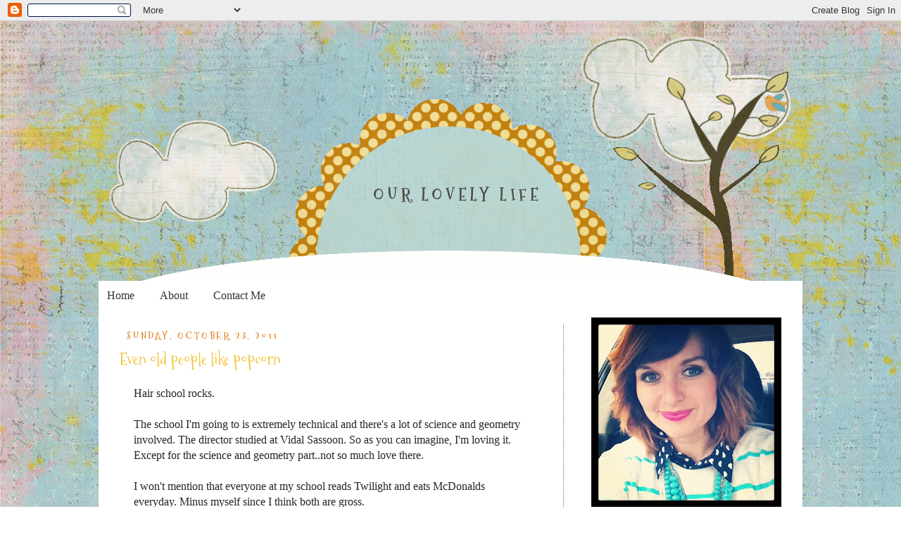

--- FILE ---
content_type: text/html; charset=UTF-8
request_url: https://aamcquay.blogspot.com/2011/10/even-old-people-like-popcorn.html
body_size: 15980
content:
<!DOCTYPE html>
<html dir='ltr' xmlns='http://www.w3.org/1999/xhtml' xmlns:b='http://www.google.com/2005/gml/b' xmlns:data='http://www.google.com/2005/gml/data' xmlns:expr='http://www.google.com/2005/gml/expr'>
<head>
<link href='https://www.blogger.com/static/v1/widgets/2944754296-widget_css_bundle.css' rel='stylesheet' type='text/css'/>
<meta content='text/html; charset=UTF-8' http-equiv='Content-Type'/>
<meta content='blogger' name='generator'/>
<link href='https://aamcquay.blogspot.com/favicon.ico' rel='icon' type='image/x-icon'/>
<link href='http://aamcquay.blogspot.com/2011/10/even-old-people-like-popcorn.html' rel='canonical'/>
<link rel="alternate" type="application/atom+xml" title="Our Lovely Life - Atom" href="https://aamcquay.blogspot.com/feeds/posts/default" />
<link rel="alternate" type="application/rss+xml" title="Our Lovely Life - RSS" href="https://aamcquay.blogspot.com/feeds/posts/default?alt=rss" />
<link rel="service.post" type="application/atom+xml" title="Our Lovely Life - Atom" href="https://www.blogger.com/feeds/5645340483751007474/posts/default" />

<link rel="alternate" type="application/atom+xml" title="Our Lovely Life - Atom" href="https://aamcquay.blogspot.com/feeds/2306787096090680807/comments/default" />
<!--Can't find substitution for tag [blog.ieCssRetrofitLinks]-->
<link href='https://blogger.googleusercontent.com/img/b/R29vZ2xl/AVvXsEghyphenhyphen1gzUG-gWje_DrxljuiwvxtwityiE8-MWCPf00DJ22CNo-UGzPTCK-vMP0lcVp418KvOWCDtkoIKcB7B9OHXe1FSrdfOXF1-DkQsgIsHo7pOcKR7S_uEPHKzcApQsHa0o1nmDh_3WomC/s400/DSCN0942.JPG' rel='image_src'/>
<meta content='http://aamcquay.blogspot.com/2011/10/even-old-people-like-popcorn.html' property='og:url'/>
<meta content='Even old people like popcorn' property='og:title'/>
<meta content='Hair school rocks.   The school I&#39;m going to is extremely technical and there&#39;s a lot of science and geometry involved. The director studied...' property='og:description'/>
<meta content='https://blogger.googleusercontent.com/img/b/R29vZ2xl/AVvXsEghyphenhyphen1gzUG-gWje_DrxljuiwvxtwityiE8-MWCPf00DJ22CNo-UGzPTCK-vMP0lcVp418KvOWCDtkoIKcB7B9OHXe1FSrdfOXF1-DkQsgIsHo7pOcKR7S_uEPHKzcApQsHa0o1nmDh_3WomC/w1200-h630-p-k-no-nu/DSCN0942.JPG' property='og:image'/>
<title>Our Lovely Life: Even old people like popcorn</title>
<style type='text/css'>@font-face{font-family:'Mountains of Christmas';font-style:normal;font-weight:400;font-display:swap;src:url(//fonts.gstatic.com/s/mountainsofchristmas/v24/3y9w6a4zcCnn5X0FDyrKi2ZRUBIy8uxoUo7eDNGsMdFqNpY.woff2)format('woff2');unicode-range:U+0000-00FF,U+0131,U+0152-0153,U+02BB-02BC,U+02C6,U+02DA,U+02DC,U+0304,U+0308,U+0329,U+2000-206F,U+20AC,U+2122,U+2191,U+2193,U+2212,U+2215,U+FEFF,U+FFFD;}@font-face{font-family:'Mountains of Christmas';font-style:normal;font-weight:700;font-display:swap;src:url(//fonts.gstatic.com/s/mountainsofchristmas/v24/3y9z6a4zcCnn5X0FDyrKi2ZRUBIy8uxoUo7eBGqJJPxIO7yLeEE.woff2)format('woff2');unicode-range:U+0000-00FF,U+0131,U+0152-0153,U+02BB-02BC,U+02C6,U+02DA,U+02DC,U+0304,U+0308,U+0329,U+2000-206F,U+20AC,U+2122,U+2191,U+2193,U+2212,U+2215,U+FEFF,U+FFFD;}</style>
<style id='page-skin-1' type='text/css'><!--
/*
-----------------------------------------------
Blogger Template Style
Name:     Minima Lefty
Designer: Douglas Bowman / Darren Delaye
URL:      www.stopdesign.com
Date:     14 Jul 2006
----------------------------------------------- */
/* Variable definitions
====================
<Variable name="bgcolor" description="Page Background Color"
type="color" default="#fff">
<Variable name="textcolor" description="Text Color"
type="color" default="#333">
<Variable name="linkcolor" description="Link Color"
type="color" default="#58a">
<Variable name="pagetitlecolor" description="Blog Title Color"
type="color" default="#666">
<Variable name="descriptioncolor" description="Blog Description Color"
type="color" default="#999">
<Variable name="titlecolor" description="Post Title Color"
type="color" default="#c60">
<Variable name="bordercolor" description="Border Color"
type="color" default="#ccc">
<Variable name="sidebarcolor" description="Sidebar Title Color"
type="color" default="#999">
<Variable name="sidebartextcolor" description="Sidebar Text Color"
type="color" default="#666">
<Variable name="visitedlinkcolor" description="Visited Link Color"
type="color" default="#999">
<Variable name="bodyfont" description="Text Font"
type="font" default="normal normal 100% Georgia, Serif">
<Variable name="headerfont" description="Sidebar Title Font"
type="font"
default="normal normal 78% 'Trebuchet MS',Trebuchet,Arial,Verdana,Sans-serif">
<Variable name="pagetitlefont" description="Blog Title Font"
type="font"
default="normal normal 200% Georgia, Serif">
<Variable name="descriptionfont" description="Blog Description Font"
type="font"
default="normal normal 78% 'Trebuchet MS', Trebuchet, Arial, Verdana, Sans-serif">
<Variable name="postfooterfont" description="Post Footer Font"
type="font"
default="normal normal 78% 'Trebuchet MS', Trebuchet, Arial, Verdana, Sans-serif">
<Variable name="startSide" description="Start side in blog language"
type="automatic" default="left">
<Variable name="endSide" description="End side in blog language"
type="automatic" default="right">
*/
/* Use this with templates/template-twocol.html */
body {
background-image:url(https://blogger.googleusercontent.com/img/b/R29vZ2xl/AVvXsEjSvKbDEGSsL91MiDQitY7RJMHJFLr9uhbX15bse_gzARRYdUyfF4WP9n27Vm4KBmLQ7sCR83j91MmWSloI3ulME2nV8cXUDMgFSuLYpOGqcSrAHQKkCE1HsLVs3ra9qALBFyb9NMkX-WMR/s1000-r/vlim_AWDML_homesweethome_paper13.jpg);
margin:0;
color:#262626;
font:x-small Georgia Serif;
font-size/* */:/**/small;
font-size: /**/small;
text-align: center;
}
a:link {
color:#333333;
text-decoration:none;
}
a:visited {
color:#f1c232;
text-decoration:none;
}
a:hover {
color:#f1c232;
text-decoration:underline;
}
a img {
border-width:0;
}
/* Header
-----------------------------------------------
*/
#newnavbar{
margin: 0px 0px 0px 0px;
}
#newnavbar ul li{
font-size:90%;
list-style-type: none;
font-family:century gothic;
display:inline;
padding:40px;
margin:0px;
border:0px solid;
#newnavbar li a{
color:#ffffff;
}
#newnavbar li a:visited {
color: #ffffff;
}
#newnavbar li a:hover {
color: #ffffff;
background: #;
}
}
#newnavbar li a img{
height:380px;
width:150px;
}
#newnavbar li a:hover img{
height:80px;
width:150px;
background: #ffffff;
}
#header-wrapper {
background-image:url(https://blogger.googleusercontent.com/img/b/R29vZ2xl/AVvXsEiHnNKvXBzih-zNLdQ6Qr4qXKFTLRI4xXfO8fW5el0ng8YqT-E9rdT6W6J2aOSfLYVF7eaFlZlFpCdETRN8KjV-zPuAtGjIqUR2ehUgUMonu37_8JTxYzCPFB2yFSkgyixG2wYIqtVvHlkj/s1600-r/sunnyside.gif);background-repeat:no-repeat;
width:1000px;
height:380px;
margin:0 auto 0px;
border:px solid #666666;
}
#header-inner {
background-position: center;
margin-left: auto;
margin-right: auto;
}
#header {
margin: px;
border: px solid #666666;
text-align: center;
color:#4c4c4c;
}
#header h1 {
margin:0px 0px 0;
padding:230px 40px .25em;
margin-left:350px;
margin-right:295px;
text-align:left;
line-height:1.2em;
text-transform:uppercase;
letter-spacing:.2em;
font: normal bold 24px Mountains of Christmas;
}
#header a {
color:#4c4c4c;
text-decoration:none;
}
#header a:hover {
color:#4c4c4c;
}
#header .description {
margin:0 5px 5px;
padding:0 20px 15px;
margin-left:310px;
margin-right:295px;
max-width:700px;
text-transform:uppercase;
letter-spacing:.2em;
line-height: 1.4em;
font: normal normal 77% Impact, sans-serif;
color: #7f7f7f;
}
#header img {
margin-left: auto;
margin-right: auto;
}
/* Outer-Wrapper
----------------------------------------------- */
#outer-wrapper {
width: 1000px;
background:#ffffff;
margin:-11px auto;
padding:0px;
border:px solid #;
text-align:left;
font: normal normal 16px 'Times New Roman', Times, FreeSerif, serif;
word-wrap: break-word;
overflow: hidden;
}
#main-wrapper {
width: 600px;
margin-left:30px;
padding-right:30px;
margin-top:20px;
border-right:1px dotted #666666;
float: left;
word-wrap: break-word; /* fix for long text breaking sidebar float in IE */
overflow: hidden;     /* fix for long non-text content breaking IE sidebar float */
}
#sidebar-wrapper {
width: 270px;
margin-right:30px;
margin-top:10px;
float: right;
word-wrap: break-word; /* fix for long text breaking sidebar float in IE */
overflow: hidden;     /* fix for long non-text content breaking IE sidebar float */
}
/* Headings
----------------------------------------------- */
h2 {
margin:1.5em 0 .75em;
font:normal bold 14px Mountains of Christmas;
line-height: 1.4em;
text-transform:uppercase;
letter-spacing:.2em;
color:#e1892d;
}
/* Posts
-----------------------------------------------
*/
h2.date-header {
margin:.5em 0 .5em;
padding-left:10px;
}
.post {
margin:.5em 0 1.5em;
border-bottom:1px dotted #666666;
padding-bottom:1.5em;
}
.post h3 {
margin:.25em 0 0;
border-top:px solid #666666;
border-bottom:px solid #666666;
font-family:Mountains of Christmas;
padding:0 0 2px;
font-size:140%;
font-weight:normal;
line-height:1.4em;
color:#f1c232;
}
.post h3 a, .post h3 a:visited, .post h3 strong {
display:block;
padding-left:10px;
text-decoration:none;
color:#f1c232;
font-weight:normal;
}
.post h3 strong, .post h3 a:hover {
color:#262626;
}
.post-body {
padding:20px;
margin:0 0 .75em;
line-height:1.4em;
}
.post-body blockquote {
line-height:1.3em;
}
.post-footer {
margin: .75em 0;
color:#e1892d;
padding:10px;
text-transform:uppercase;
letter-spacing:.1em;
font: normal normal 77% Mountains of Christmas;
line-height: 1.4em;
}
.comment-link {
margin-left:.6em;
}
.post img {
padding:4px;
border:1px solid #666666;
}
.post blockquote {
margin:1em 20px;
}
.post blockquote p {
margin:.75em 0;
}
/* Comments
----------------------------------------------- */
#comments h4 {
margin:1em 0;
font-weight: bold;
line-height: 1.4em;
text-transform:uppercase;
letter-spacing:.2em;
color: #e1892d;
}
#comments-block {
margin:1em 0 1.5em;
line-height:1.6em;
}
#comments-block .comment-author {
margin:.5em 0;
}
#comments-block .comment-body {
margin:.25em 0 0;
}
#comments-block .comment-footer {
margin:-.25em 0 2em;
line-height: 1.4em;
text-transform:uppercase;
letter-spacing:.1em;
}
#comments-block .comment-body p {
margin:0 0 .75em;
}
.deleted-comment {
font-style:italic;
color:gray;
}
.feed-links {
clear: both;
visibility:hidden;
padding:0px;
line-height: 2.5em;
}
#blog-pager-newer-link {
float: left;
}
#blog-pager-older-link {
float: right;
}
#blog-pager {
text-align: center;
}
/* Sidebar Content
----------------------------------------------- */
.sidebar {
color: #e1892d;
line-height: 1.5em;
}
.sidebar ul {
list-style:none;
margin:0 0 0;
padding:0 0 0;
}
.sidebar li {
margin:0;
padding-top:0;
padding-right:0;
padding-bottom:.25em;
padding-left:15px;
text-indent:-15px;
line-height:1.5em;
}
.sidebar .widget, .main .widget {
border-bottom:1px dotted #666666;
margin:0 0 1.5em;
padding:0 0 1.5em;
}
.main .Blog {
border-bottom-width: 0;
}
/* Profile
----------------------------------------------- */
.profile-img {
float: left;
margin-top: 0;
margin-right: 5px;
margin-bottom: 5px;
margin-left: 0;
padding: 4px;
border: 1px solid #666666;
}
.profile-data {
margin:0;
text-transform:uppercase;
letter-spacing:.1em;
font: normal normal 77% Mountains of Christmas;
color: #e1892d;
font-weight: bold;
line-height: 1.6em;
}
.profile-datablock {
margin:.5em 0 .5em;
}
.profile-textblock {
margin: 0.5em 0;
line-height: 1.6em;
}
.profile-link {
font: normal normal 77% Mountains of Christmas;
text-transform: uppercase;
letter-spacing: .1em;
}
/* Footer
----------------------------------------------- */
#footer {
background-image:url(https://blogger.googleusercontent.com/img/b/R29vZ2xl/AVvXsEgniiurU251dMkSHFI8uZaoxcqggT_zZPD6dedkfld6DfuUbhjlhFFrwOpgOuszlg2suuXUNFloeK1-6I-QXfQJVJgDFBQXI9q7rqYSoj4a5dngusw-nG0zbRw9LH40OJ_uQ6IOg4InPBvk/s1600-r/cherishedfooter.gif);background-repeat:no-repeat;
width:1000px;
height: 144px;
clear:both;
margin:0 auto;
padding-top:10px;
line-height: 1.6em;
text-transform:uppercase;
font-family:century gothic;
letter-spacing:.1em;
text-align: center;
}
#outer-header {
background: #;
}
#outer-footer {
background: #;
}

--></style>
<script type='text/javascript'>

  var _gaq = _gaq || [];
  _gaq.push(['_setAccount', 'UA-29270231-1']);
  _gaq.push(['_trackPageview']);

  (function() {
    var ga = document.createElement('script'); ga.type = 'text/javascript'; ga.async = true;
    ga.src = ('https:' == document.location.protocol ? 'https://ssl' : 'http://www') + '.google-analytics.com/ga.js';
    var s = document.getElementsByTagName('script')[0]; s.parentNode.insertBefore(ga, s);
  })();

</script>
<script type='text/javascript'>

  var _gaq = _gaq || [];
  _gaq.push(['_setAccount', 'UA-29270231-1']);
  _gaq.push(['_trackPageview']);

  (function() {
    var ga = document.createElement('script'); ga.type = 'text/javascript'; ga.async = true;
    ga.src = ('https:' == document.location.protocol ? 'https://ssl' : 'http://www') + '.google-analytics.com/ga.js';
    var s = document.getElementsByTagName('script')[0]; s.parentNode.insertBefore(ga, s);
  })();

</script>
<link href='https://www.blogger.com/dyn-css/authorization.css?targetBlogID=5645340483751007474&amp;zx=d05ad0ee-ec65-463f-acc6-2d4d744dc80c' media='none' onload='if(media!=&#39;all&#39;)media=&#39;all&#39;' rel='stylesheet'/><noscript><link href='https://www.blogger.com/dyn-css/authorization.css?targetBlogID=5645340483751007474&amp;zx=d05ad0ee-ec65-463f-acc6-2d4d744dc80c' rel='stylesheet'/></noscript>
<meta name='google-adsense-platform-account' content='ca-host-pub-1556223355139109'/>
<meta name='google-adsense-platform-domain' content='blogspot.com'/>

</head>
<body>
<div class='navbar section' id='navbar'><div class='widget Navbar' data-version='1' id='Navbar1'><script type="text/javascript">
    function setAttributeOnload(object, attribute, val) {
      if(window.addEventListener) {
        window.addEventListener('load',
          function(){ object[attribute] = val; }, false);
      } else {
        window.attachEvent('onload', function(){ object[attribute] = val; });
      }
    }
  </script>
<div id="navbar-iframe-container"></div>
<script type="text/javascript" src="https://apis.google.com/js/platform.js"></script>
<script type="text/javascript">
      gapi.load("gapi.iframes:gapi.iframes.style.bubble", function() {
        if (gapi.iframes && gapi.iframes.getContext) {
          gapi.iframes.getContext().openChild({
              url: 'https://www.blogger.com/navbar/5645340483751007474?po\x3d2306787096090680807\x26origin\x3dhttps://aamcquay.blogspot.com',
              where: document.getElementById("navbar-iframe-container"),
              id: "navbar-iframe"
          });
        }
      });
    </script><script type="text/javascript">
(function() {
var script = document.createElement('script');
script.type = 'text/javascript';
script.src = '//pagead2.googlesyndication.com/pagead/js/google_top_exp.js';
var head = document.getElementsByTagName('head')[0];
if (head) {
head.appendChild(script);
}})();
</script>
</div></div>
<div id='outer-header'>
<div id='header-wrapper'>
<div class='header section' id='header'><div class='widget Header' data-version='1' id='Header1'>
<div id='header-inner'>
<div class='titlewrapper'>
<h1 class='title'>
<a href='https://aamcquay.blogspot.com/'>
Our Lovely Life
</a>
</h1>
</div>
<div class='descriptionwrapper'>
<p class='description'><span>
</span></p>
</div>
</div>
</div></div>
</div>
</div>
<div id='outer-wrapper'><div id='wrap2'>
<!-- skip links for text browsers -->
<span id='skiplinks' style='display:none;'>
<a href='#main'>skip to main </a> |
      <a href='#sidebar'>skip to sidebar</a>
</span>
<div id='content-wrapper'>
<div id='crosscol-wrapper' style='text-align:center'>
<div class='crosscol section' id='crosscol'><div class='widget PageList' data-version='1' id='PageList1'>
<h2>Pages</h2>
<div class='widget-content'>
<ul>
<li>
<a href='https://aamcquay.blogspot.com/'>Home</a>
</li>
<li>
<a href='https://aamcquay.blogspot.com/p/about.html'>About</a>
</li>
<li>
<a href='https://aamcquay.blogspot.com/p/contact-me.html'>Contact Me</a>
</li>
</ul>
<div class='clear'></div>
</div>
</div></div>
</div>
<div id='main-wrapper'>
<div class='main section' id='main'><div class='widget Blog' data-version='1' id='Blog1'>
<div class='blog-posts hfeed'>

          <div class="date-outer">
        
<h2 class='date-header'><span>Sunday, October 23, 2011</span></h2>

          <div class="date-posts">
        
<div class='post-outer'>
<div class='post hentry'>
<a name='2306787096090680807'></a>
<h3 class='post-title entry-title'>
Even old people like popcorn
</h3>
<div class='post-header'>
<div class='post-header-line-1'></div>
</div>
<div class='post-body entry-content' id='post-body-2306787096090680807'>
Hair school rocks.<br />
<br />
The school I'm going to is extremely technical and there's a lot of science and geometry involved. The director studied at Vidal Sassoon. So as you can imagine, I'm loving it. Except for the science and geometry part..not so much love there.<br />
<br />
I won't mention that everyone at my school reads Twilight and eats McDonalds everyday. Minus myself since I think both are gross.<br />
<br />
People are interesting..that's all I will say.<br />
<br />
Maybe I'm just getting old. The other day Andrew started talking about how weird it will be when it's his 10 year high school reunion, because it seems so far away. I took that opportunity to remind him that mine was this year.<br />
<br />
Him: What? You've been out of high school for TEN YEARS? That's crazy.<br />
<br />
She: It's not that crazy. I'm almost 29.<br />
<br />
Him: Are you serious? You are so..<b><i>old.</i></b> Who freakin goes to their high school reunion?<br />
<br />
She: Old people. Except I didn't and I heard it was cancelled, because no one else wanted to either.<br />
<br />
Him: Honey, you're old.<br />
<br />
She: Don't worry..I already know that.<br />
<br />
Moving on...<br />
<br />
Us old people do more than play bridge and watch Wheel of Fortune. We make popcorn. And not just any kind of popcorn..the strawberry kind.<br />
<br />
That's right. I said strawberry.<br />
<table align="center" cellpadding="0" cellspacing="0" class="tr-caption-container" style="margin-left: auto; margin-right: auto; text-align: center;"><tbody>
<tr><td style="text-align: center;"><a href="https://blogger.googleusercontent.com/img/b/R29vZ2xl/AVvXsEghyphenhyphen1gzUG-gWje_DrxljuiwvxtwityiE8-MWCPf00DJ22CNo-UGzPTCK-vMP0lcVp418KvOWCDtkoIKcB7B9OHXe1FSrdfOXF1-DkQsgIsHo7pOcKR7S_uEPHKzcApQsHa0o1nmDh_3WomC/s1600/DSCN0942.JPG" imageanchor="1" style="margin-left: auto; margin-right: auto;"><img border="0" height="300" src="https://blogger.googleusercontent.com/img/b/R29vZ2xl/AVvXsEghyphenhyphen1gzUG-gWje_DrxljuiwvxtwityiE8-MWCPf00DJ22CNo-UGzPTCK-vMP0lcVp418KvOWCDtkoIKcB7B9OHXe1FSrdfOXF1-DkQsgIsHo7pOcKR7S_uEPHKzcApQsHa0o1nmDh_3WomC/s400/DSCN0942.JPG" width="400" /></a></td></tr>
<tr><td class="tr-caption" style="text-align: center;"><span style="font-size: small;">Looks good doesn't it?</span></td></tr>
</tbody></table>
It's simple. So simple that you'll wonder why the heck you ever paid $4 for that tiny bag at the mall. And what's even better? You can make it any flavor you want. Ba-da-bing.<br />
<div class="separator" style="clear: both; text-align: center;">
<a href="https://blogger.googleusercontent.com/img/b/R29vZ2xl/AVvXsEia1dRkNBJ92MVVHoHiGq5VK-qPYliD8rVIVaX6jcrNC7PiHoNHCnTw1hSPkKPgLKRwccdelgJ6leERE7u1PYeKAizSYV8JC6MO-RF2YAQlKJpOIA5j4_-qF6SpOUXEGpJX6tSr2eRrC_eQ/s1600/DSCN0939.JPG" imageanchor="1" style="margin-left: 1em; margin-right: 1em;"><img border="0" height="300" src="https://blogger.googleusercontent.com/img/b/R29vZ2xl/AVvXsEia1dRkNBJ92MVVHoHiGq5VK-qPYliD8rVIVaX6jcrNC7PiHoNHCnTw1hSPkKPgLKRwccdelgJ6leERE7u1PYeKAizSYV8JC6MO-RF2YAQlKJpOIA5j4_-qF6SpOUXEGpJX6tSr2eRrC_eQ/s400/DSCN0939.JPG" width="400" /></a></div>
You will need some popcorn. Make your own or use the microwave. Whatever suits your fancy. Although I recommend NOT using the microwave buttery kind..it will drown out the strawberry-ness.<br />
<div class="separator" style="clear: both; text-align: center;">
<a href="https://blogger.googleusercontent.com/img/b/R29vZ2xl/AVvXsEgdFLQ5L27oeDRLz481WxZODWAQ-zKwc0N7iAoxn4eE8DM4wFw1WRM6CDQpGbIdJEhO0N3x8R0CTEbpJTUNaeHN9d5M-L0NVtzAsySfdrE93RRiFL3XxGMrt0X-idHqEvvGHShMJp7AQcXA/s1600/DSCN0941.JPG" imageanchor="1" style="margin-left: 1em; margin-right: 1em;"><img border="0" height="300" src="https://blogger.googleusercontent.com/img/b/R29vZ2xl/AVvXsEgdFLQ5L27oeDRLz481WxZODWAQ-zKwc0N7iAoxn4eE8DM4wFw1WRM6CDQpGbIdJEhO0N3x8R0CTEbpJTUNaeHN9d5M-L0NVtzAsySfdrE93RRiFL3XxGMrt0X-idHqEvvGHShMJp7AQcXA/s400/DSCN0941.JPG" width="400" />&nbsp;</a></div>
<div class="separator" style="clear: both; text-align: center;">
While it's popping get a cookie sheet, cover with foil (over the edges too) and spray with Pam or use butter. Turn the oven on to 300 degrees.</div>
<div class="separator" style="clear: both; text-align: center;">
<a href="https://blogger.googleusercontent.com/img/b/R29vZ2xl/AVvXsEh8sLJ91mDS2IpodaAuvWWf7dshbsFisUSnE7Ga6Ib5gXk5nEeK7vCaJzO6DNNEW47si3wGYlFOu7arpoTJ6SkgWbeP-GLgEGFqaFCVVbuNNf2EqCnWQNSSGMa4NABdhRq3zYfjzQiLm7ZT/s1600/DSCN0932.JPG" imageanchor="1" style="margin-left: 1em; margin-right: 1em;"><img border="0" height="300" src="https://blogger.googleusercontent.com/img/b/R29vZ2xl/AVvXsEh8sLJ91mDS2IpodaAuvWWf7dshbsFisUSnE7Ga6Ib5gXk5nEeK7vCaJzO6DNNEW47si3wGYlFOu7arpoTJ6SkgWbeP-GLgEGFqaFCVVbuNNf2EqCnWQNSSGMa4NABdhRq3zYfjzQiLm7ZT/s400/DSCN0932.JPG" width="400" /></a></div>
<div class="separator" style="clear: both; text-align: center;">
Two ingredients. 14 oz Sweetened Condensed Milk and 3 oz Strawberry Jello. Or whatever kind you like.</div>
<div class="separator" style="clear: both; text-align: center;">
<a href="https://blogger.googleusercontent.com/img/b/R29vZ2xl/AVvXsEispAWfErljf-waIjGcUahdH7t_Gb1x8GKIlCAq1QX-ejeXvgGGxHUUz9SHqU6yoXuPEBN-9jS-aKw6mdZN_psdfiIqNzq0WJkR8f09Px4HsaDMvW8VHb9F9MaXZJuEP7CF4iTgChJs9c-Q/s1600/DSCN0934.JPG" imageanchor="1" style="margin-left: 1em; margin-right: 1em;"><img border="0" height="300" src="https://blogger.googleusercontent.com/img/b/R29vZ2xl/AVvXsEispAWfErljf-waIjGcUahdH7t_Gb1x8GKIlCAq1QX-ejeXvgGGxHUUz9SHqU6yoXuPEBN-9jS-aKw6mdZN_psdfiIqNzq0WJkR8f09Px4HsaDMvW8VHb9F9MaXZJuEP7CF4iTgChJs9c-Q/s400/DSCN0934.JPG" width="400" /></a></div>
<div class="separator" style="clear: both; text-align: center;">
Put both the Jello and the milk in a pot on medium low heat. Stir often for 5 minutes allowing it to slightly boil and thicken.</div>
<div class="separator" style="clear: both; text-align: center;">
<a href="https://blogger.googleusercontent.com/img/b/R29vZ2xl/AVvXsEihA6dYzajMSucnFYnucU43BvV_d1arMII3wzkJ56rF-Ka-qSiHc3wJVzsmOAcZk7feXwVZ3ZLOjXi4W88yIHYvDo05TMQR0_piK3ROAlrV-g_vRKDy2gQ45nmPB5AVX_QI-F0JK3UZAHuK/s1600/DSCN0937.JPG" imageanchor="1" style="margin-left: 1em; margin-right: 1em;"><img border="0" height="300" src="https://blogger.googleusercontent.com/img/b/R29vZ2xl/AVvXsEihA6dYzajMSucnFYnucU43BvV_d1arMII3wzkJ56rF-Ka-qSiHc3wJVzsmOAcZk7feXwVZ3ZLOjXi4W88yIHYvDo05TMQR0_piK3ROAlrV-g_vRKDy2gQ45nmPB5AVX_QI-F0JK3UZAHuK/s400/DSCN0937.JPG" width="400" /></a></div>
<div class="separator" style="clear: both; text-align: center;">
Don't worry..you're almost done! Pour Jello mixture into bowl with popcorn (picking out unpopped kernels first) and stir until evenly coated. I actually separated some of the popcorn out so I could be sure to coat all the pieces. Dump the coated popcorn onto your cookie sheet and bake in the oven for 20 minutes, stirring every five minutes.</div>
<div class="separator" style="clear: both; text-align: center;">
<a href="https://blogger.googleusercontent.com/img/b/R29vZ2xl/AVvXsEieyc-pI0rYAP6FCt1PC3tcHh8ZShaMdRnYOvCWiOnaah9CYT5k6vbtd_xw5pKKytI_6G0r407OXxVixmxYkCsNYkUENnDlIt1VKgQUGvFG8UuFkHEKt3GI8_ZMYvwpqMSgRT3bt3mXgQ6S/s1600/DSCN0945.JPG" imageanchor="1" style="margin-left: 1em; margin-right: 1em;"><img border="0" height="300" src="https://blogger.googleusercontent.com/img/b/R29vZ2xl/AVvXsEieyc-pI0rYAP6FCt1PC3tcHh8ZShaMdRnYOvCWiOnaah9CYT5k6vbtd_xw5pKKytI_6G0r407OXxVixmxYkCsNYkUENnDlIt1VKgQUGvFG8UuFkHEKt3GI8_ZMYvwpqMSgRT3bt3mXgQ6S/s400/DSCN0945.JPG" width="400" /></a></div>
<div class="separator" style="clear: both; text-align: center;">
You know you want some.</div>
<div class="separator" style="clear: both; text-align: center;">
<br /></div>
<div class="separator" style="clear: both; text-align: center;">
<u><b>Ingredients:</b></u></div>
<div class="separator" style="clear: both; text-align: center;">
12 cups popcorn</div>
<div class="separator" style="clear: both; text-align: center;">
14 oz sweetened condensed milk</div>
<div class="separator" style="clear: both; text-align: center;">
3 oz your favorite jello flavor</div>
<div class="separator" style="clear: both; text-align: center;">
<br /></div>
<div class="separator" style="clear: both; text-align: center;">
<u><b>Instructions:</b></u></div>
<div class="separator" style="clear: both; text-align: center;">
Combine jello and milk in pan on medium low heat. Allow to boil slightly and thicken. Pour mixture over popcorn, stir to evenly coat. Place on greased, tin foil covered cookie sheet. Bake at 300 degrees for 20 minutes, stirring every 5 minutes. Enjoy popcorn heaven.</div>
<div class="separator" style="clear: both; text-align: center;">
<br /></div>
<div class="separator" style="clear: both; text-align: center;">
P.S I got my recipe from <a href="http://amomnotapro.blogspot.com/2011/09/easy-and-yummy-candied-popcorn.html" style="color: #b45f06;">here</a></div>
<div class="separator" style="clear: both; text-align: center;">
And just for kicks I decided it was time to figure out how to make my most favorite treat ever.&nbsp;</div>
<div class="separator" style="clear: both; text-align: center;">
<br /></div>
<div class="separator" style="clear: both; text-align: center;">
<i><b>The Apple Pie Caramel Apple from Rocky Mountain Chocolate Factory.</b></i></div>
<div class="separator" style="clear: both; text-align: center;">
<a href="https://blogger.googleusercontent.com/img/b/R29vZ2xl/AVvXsEhu4K89K-6AD6NUDxY4GgdLsvdPuKfplaC2nn2_fVXABe6OVk-KsstPyByWNs1FBBy2xLlpGP_sS7NspMWJboaEk1pQo9gOb9W2Q3R54HlnFJYTAQE6xKHgj6Tk7iygGTyOMVwELmUN6xvE/s1600/DSCN0946.JPG" imageanchor="1" style="margin-left: 1em; margin-right: 1em;"><img border="0" height="300" src="https://blogger.googleusercontent.com/img/b/R29vZ2xl/AVvXsEhu4K89K-6AD6NUDxY4GgdLsvdPuKfplaC2nn2_fVXABe6OVk-KsstPyByWNs1FBBy2xLlpGP_sS7NspMWJboaEk1pQo9gOb9W2Q3R54HlnFJYTAQE6xKHgj6Tk7iygGTyOMVwELmUN6xvE/s400/DSCN0946.JPG" width="400" />&nbsp;</a></div>
<div class="separator" style="clear: both; text-align: center;">
It was a success! </div>
<div class="separator" style="clear: both; text-align: center;">
<br /></div>
<div class="separator" style="clear: both; text-align: center;">
<span id="goog_1431329950"></span><span id="goog_1431329951"></span></div>
<div class="separator" style="clear: both; text-align: center;">
</div>
<div style='clear: both;'></div>
</div>
<div class='post-footer'>
<div class='post-footer-line post-footer-line-1'><span class='post-author vcard'>
Posted by
<span class='fn'>April</span>
</span>
<span class='post-timestamp'>
at
<a class='timestamp-link' href='https://aamcquay.blogspot.com/2011/10/even-old-people-like-popcorn.html' rel='bookmark' title='permanent link'><abbr class='published' title='2011-10-23T10:50:00-07:00'>10:50&#8239;AM</abbr></a>
</span>
<span class='post-comment-link'>
</span>
<span class='post-icons'>
<span class='item-control blog-admin pid-1884183467'>
<a href='https://www.blogger.com/post-edit.g?blogID=5645340483751007474&postID=2306787096090680807&from=pencil' title='Edit Post'>
<img alt='' class='icon-action' height='18' src='https://resources.blogblog.com/img/icon18_edit_allbkg.gif' width='18'/>
</a>
</span>
</span>
<div class='post-share-buttons goog-inline-block'>
<a class='goog-inline-block share-button sb-email' href='https://www.blogger.com/share-post.g?blogID=5645340483751007474&postID=2306787096090680807&target=email' target='_blank' title='Email This'><span class='share-button-link-text'>Email This</span></a><a class='goog-inline-block share-button sb-blog' href='https://www.blogger.com/share-post.g?blogID=5645340483751007474&postID=2306787096090680807&target=blog' onclick='window.open(this.href, "_blank", "height=270,width=475"); return false;' target='_blank' title='BlogThis!'><span class='share-button-link-text'>BlogThis!</span></a><a class='goog-inline-block share-button sb-twitter' href='https://www.blogger.com/share-post.g?blogID=5645340483751007474&postID=2306787096090680807&target=twitter' target='_blank' title='Share to X'><span class='share-button-link-text'>Share to X</span></a><a class='goog-inline-block share-button sb-facebook' href='https://www.blogger.com/share-post.g?blogID=5645340483751007474&postID=2306787096090680807&target=facebook' onclick='window.open(this.href, "_blank", "height=430,width=640"); return false;' target='_blank' title='Share to Facebook'><span class='share-button-link-text'>Share to Facebook</span></a><a class='goog-inline-block share-button sb-pinterest' href='https://www.blogger.com/share-post.g?blogID=5645340483751007474&postID=2306787096090680807&target=pinterest' target='_blank' title='Share to Pinterest'><span class='share-button-link-text'>Share to Pinterest</span></a>
</div>
</div>
<div class='post-footer-line post-footer-line-2'><span class='post-labels'>
</span>
</div>
<div class='post-footer-line post-footer-line-3'></div>
</div>
</div>
<div class='comments' id='comments'>
<a name='comments'></a>
<h4>1 comment:</h4>
<div class='comments-content'>
<script async='async' src='' type='text/javascript'></script>
<script type='text/javascript'>
    (function() {
      var items = null;
      var msgs = null;
      var config = {};

// <![CDATA[
      var cursor = null;
      if (items && items.length > 0) {
        cursor = parseInt(items[items.length - 1].timestamp) + 1;
      }

      var bodyFromEntry = function(entry) {
        var text = (entry &&
                    ((entry.content && entry.content.$t) ||
                     (entry.summary && entry.summary.$t))) ||
            '';
        if (entry && entry.gd$extendedProperty) {
          for (var k in entry.gd$extendedProperty) {
            if (entry.gd$extendedProperty[k].name == 'blogger.contentRemoved') {
              return '<span class="deleted-comment">' + text + '</span>';
            }
          }
        }
        return text;
      }

      var parse = function(data) {
        cursor = null;
        var comments = [];
        if (data && data.feed && data.feed.entry) {
          for (var i = 0, entry; entry = data.feed.entry[i]; i++) {
            var comment = {};
            // comment ID, parsed out of the original id format
            var id = /blog-(\d+).post-(\d+)/.exec(entry.id.$t);
            comment.id = id ? id[2] : null;
            comment.body = bodyFromEntry(entry);
            comment.timestamp = Date.parse(entry.published.$t) + '';
            if (entry.author && entry.author.constructor === Array) {
              var auth = entry.author[0];
              if (auth) {
                comment.author = {
                  name: (auth.name ? auth.name.$t : undefined),
                  profileUrl: (auth.uri ? auth.uri.$t : undefined),
                  avatarUrl: (auth.gd$image ? auth.gd$image.src : undefined)
                };
              }
            }
            if (entry.link) {
              if (entry.link[2]) {
                comment.link = comment.permalink = entry.link[2].href;
              }
              if (entry.link[3]) {
                var pid = /.*comments\/default\/(\d+)\?.*/.exec(entry.link[3].href);
                if (pid && pid[1]) {
                  comment.parentId = pid[1];
                }
              }
            }
            comment.deleteclass = 'item-control blog-admin';
            if (entry.gd$extendedProperty) {
              for (var k in entry.gd$extendedProperty) {
                if (entry.gd$extendedProperty[k].name == 'blogger.itemClass') {
                  comment.deleteclass += ' ' + entry.gd$extendedProperty[k].value;
                } else if (entry.gd$extendedProperty[k].name == 'blogger.displayTime') {
                  comment.displayTime = entry.gd$extendedProperty[k].value;
                }
              }
            }
            comments.push(comment);
          }
        }
        return comments;
      };

      var paginator = function(callback) {
        if (hasMore()) {
          var url = config.feed + '?alt=json&v=2&orderby=published&reverse=false&max-results=50';
          if (cursor) {
            url += '&published-min=' + new Date(cursor).toISOString();
          }
          window.bloggercomments = function(data) {
            var parsed = parse(data);
            cursor = parsed.length < 50 ? null
                : parseInt(parsed[parsed.length - 1].timestamp) + 1
            callback(parsed);
            window.bloggercomments = null;
          }
          url += '&callback=bloggercomments';
          var script = document.createElement('script');
          script.type = 'text/javascript';
          script.src = url;
          document.getElementsByTagName('head')[0].appendChild(script);
        }
      };
      var hasMore = function() {
        return !!cursor;
      };
      var getMeta = function(key, comment) {
        if ('iswriter' == key) {
          var matches = !!comment.author
              && comment.author.name == config.authorName
              && comment.author.profileUrl == config.authorUrl;
          return matches ? 'true' : '';
        } else if ('deletelink' == key) {
          return config.baseUri + '/comment/delete/'
               + config.blogId + '/' + comment.id;
        } else if ('deleteclass' == key) {
          return comment.deleteclass;
        }
        return '';
      };

      var replybox = null;
      var replyUrlParts = null;
      var replyParent = undefined;

      var onReply = function(commentId, domId) {
        if (replybox == null) {
          // lazily cache replybox, and adjust to suit this style:
          replybox = document.getElementById('comment-editor');
          if (replybox != null) {
            replybox.height = '250px';
            replybox.style.display = 'block';
            replyUrlParts = replybox.src.split('#');
          }
        }
        if (replybox && (commentId !== replyParent)) {
          replybox.src = '';
          document.getElementById(domId).insertBefore(replybox, null);
          replybox.src = replyUrlParts[0]
              + (commentId ? '&parentID=' + commentId : '')
              + '#' + replyUrlParts[1];
          replyParent = commentId;
        }
      };

      var hash = (window.location.hash || '#').substring(1);
      var startThread, targetComment;
      if (/^comment-form_/.test(hash)) {
        startThread = hash.substring('comment-form_'.length);
      } else if (/^c[0-9]+$/.test(hash)) {
        targetComment = hash.substring(1);
      }

      // Configure commenting API:
      var configJso = {
        'maxDepth': config.maxThreadDepth
      };
      var provider = {
        'id': config.postId,
        'data': items,
        'loadNext': paginator,
        'hasMore': hasMore,
        'getMeta': getMeta,
        'onReply': onReply,
        'rendered': true,
        'initComment': targetComment,
        'initReplyThread': startThread,
        'config': configJso,
        'messages': msgs
      };

      var render = function() {
        if (window.goog && window.goog.comments) {
          var holder = document.getElementById('comment-holder');
          window.goog.comments.render(holder, provider);
        }
      };

      // render now, or queue to render when library loads:
      if (window.goog && window.goog.comments) {
        render();
      } else {
        window.goog = window.goog || {};
        window.goog.comments = window.goog.comments || {};
        window.goog.comments.loadQueue = window.goog.comments.loadQueue || [];
        window.goog.comments.loadQueue.push(render);
      }
    })();
// ]]>
  </script>
<div id='comment-holder'>
<div class="comment-thread toplevel-thread"><ol id="top-ra"><li class="comment" id="c2394153783485988026"><div class="avatar-image-container"><img src="//www.blogger.com/img/blogger_logo_round_35.png" alt=""/></div><div class="comment-block"><div class="comment-header"><cite class="user"><a href="https://www.blogger.com/profile/11205739721557133739" rel="nofollow">Lynette</a></cite><span class="icon user "></span><span class="datetime secondary-text"><a rel="nofollow" href="https://aamcquay.blogspot.com/2011/10/even-old-people-like-popcorn.html?showComment=1319396616597#c2394153783485988026">October 23, 2011 at 12:03&#8239;PM</a></span></div><p class="comment-content">yummmmmmy.</p><span class="comment-actions secondary-text"><a class="comment-reply" target="_self" data-comment-id="2394153783485988026">Reply</a><span class="item-control blog-admin blog-admin pid-689820095"><a target="_self" href="https://www.blogger.com/comment/delete/5645340483751007474/2394153783485988026">Delete</a></span></span></div><div class="comment-replies"><div id="c2394153783485988026-rt" class="comment-thread inline-thread hidden"><span class="thread-toggle thread-expanded"><span class="thread-arrow"></span><span class="thread-count"><a target="_self">Replies</a></span></span><ol id="c2394153783485988026-ra" class="thread-chrome thread-expanded"><div></div><div id="c2394153783485988026-continue" class="continue"><a class="comment-reply" target="_self" data-comment-id="2394153783485988026">Reply</a></div></ol></div></div><div class="comment-replybox-single" id="c2394153783485988026-ce"></div></li></ol><div id="top-continue" class="continue"><a class="comment-reply" target="_self">Add comment</a></div><div class="comment-replybox-thread" id="top-ce"></div><div class="loadmore hidden" data-post-id="2306787096090680807"><a target="_self">Load more...</a></div></div>
</div>
</div>
<p class='comment-footer'>
<div class='comment-form'>
<a name='comment-form'></a>
<p>
</p>
<a href='https://www.blogger.com/comment/frame/5645340483751007474?po=2306787096090680807&hl=en&saa=85391&origin=https://aamcquay.blogspot.com' id='comment-editor-src'></a>
<iframe allowtransparency='true' class='blogger-iframe-colorize blogger-comment-from-post' frameborder='0' height='410px' id='comment-editor' name='comment-editor' src='' width='100%'></iframe>
<script src='https://www.blogger.com/static/v1/jsbin/2830521187-comment_from_post_iframe.js' type='text/javascript'></script>
<script type='text/javascript'>
      BLOG_CMT_createIframe('https://www.blogger.com/rpc_relay.html');
    </script>
</div>
</p>
<div id='backlinks-container'>
<div id='Blog1_backlinks-container'>
</div>
</div>
</div>
</div>

        </div></div>
      
</div>
<div class='blog-pager' id='blog-pager'>
<span id='blog-pager-newer-link'>
<a class='blog-pager-newer-link' href='https://aamcquay.blogspot.com/2011/10/what-to-do-what-to-do.html' id='Blog1_blog-pager-newer-link' title='Newer Post'>Newer Post</a>
</span>
<span id='blog-pager-older-link'>
<a class='blog-pager-older-link' href='https://aamcquay.blogspot.com/2011/10/caramel-apples-and-other-good-things.html' id='Blog1_blog-pager-older-link' title='Older Post'>Older Post</a>
</span>
<a class='home-link' href='https://aamcquay.blogspot.com/'>Home</a>
</div>
<div class='clear'></div>
<div class='post-feeds'>
<div class='feed-links'>
Subscribe to:
<a class='feed-link' href='https://aamcquay.blogspot.com/feeds/2306787096090680807/comments/default' target='_blank' type='application/atom+xml'>Post Comments (Atom)</a>
</div>
</div>
</div></div>
</div>
<div id='sidebar-wrapper'>
<div class='sidebar section' id='sidebar'><div class='widget Image' data-version='1' id='Image1'>
<div class='widget-content'>
<img alt='' height='270' id='Image1_img' src='https://blogger.googleusercontent.com/img/b/R29vZ2xl/AVvXsEhxfndydY_pMp5xjN3hfyghKn4MS_cQujZxj1FBs_LyJKBbY12oQM8LylHzf-rh9uvAvX73bumIIcfoVzvCPNiMdQrSWBsLo_IB0WGxvd8Gs5XiFJ4954Aaj_HnCSbpKia_Qfq6zNgSgB8/s270/522849_3766787459315_1686173877_n.jpg' width='270'/>
<br/>
</div>
<div class='clear'></div>
</div><div class='widget Text' data-version='1' id='Text2'>
<h2 class='title'>Hello!</h2>
<div class='widget-content'>
I'm April. Lover of all things vintage, pretty, and filled with chocolate.  These are the tales of a gal who doesn't take life or herself too seriously.<br/>
</div>
<div class='clear'></div>
</div><div class='widget Followers' data-version='1' id='Followers1'>
<h2 class='title'>I heart ya</h2>
<div class='widget-content'>
<div id='Followers1-wrapper'>
<div style='margin-right:2px;'>
<div><script type="text/javascript" src="https://apis.google.com/js/platform.js"></script>
<div id="followers-iframe-container"></div>
<script type="text/javascript">
    window.followersIframe = null;
    function followersIframeOpen(url) {
      gapi.load("gapi.iframes", function() {
        if (gapi.iframes && gapi.iframes.getContext) {
          window.followersIframe = gapi.iframes.getContext().openChild({
            url: url,
            where: document.getElementById("followers-iframe-container"),
            messageHandlersFilter: gapi.iframes.CROSS_ORIGIN_IFRAMES_FILTER,
            messageHandlers: {
              '_ready': function(obj) {
                window.followersIframe.getIframeEl().height = obj.height;
              },
              'reset': function() {
                window.followersIframe.close();
                followersIframeOpen("https://www.blogger.com/followers/frame/5645340483751007474?colors\x3dCgt0cmFuc3BhcmVudBILdHJhbnNwYXJlbnQaByNlMTg5MmQiByMzMzMzMzMqByNmZmZmZmYyByNmMWMyMzI6ByNlMTg5MmRCByMzMzMzMzNKByM3ZjdmN2ZSByMzMzMzMzNaC3RyYW5zcGFyZW50\x26pageSize\x3d21\x26hl\x3den\x26origin\x3dhttps://aamcquay.blogspot.com");
              },
              'open': function(url) {
                window.followersIframe.close();
                followersIframeOpen(url);
              }
            }
          });
        }
      });
    }
    followersIframeOpen("https://www.blogger.com/followers/frame/5645340483751007474?colors\x3dCgt0cmFuc3BhcmVudBILdHJhbnNwYXJlbnQaByNlMTg5MmQiByMzMzMzMzMqByNmZmZmZmYyByNmMWMyMzI6ByNlMTg5MmRCByMzMzMzMzNKByM3ZjdmN2ZSByMzMzMzMzNaC3RyYW5zcGFyZW50\x26pageSize\x3d21\x26hl\x3den\x26origin\x3dhttps://aamcquay.blogspot.com");
  </script></div>
</div>
</div>
<div class='clear'></div>
</div>
</div><div class='widget BlogArchive' data-version='1' id='BlogArchive1'>
<h2>Blog Archive</h2>
<div class='widget-content'>
<div id='ArchiveList'>
<div id='BlogArchive1_ArchiveList'>
<ul class='hierarchy'>
<li class='archivedate collapsed'>
<a class='toggle' href='javascript:void(0)'>
<span class='zippy'>

        &#9658;&#160;
      
</span>
</a>
<a class='post-count-link' href='https://aamcquay.blogspot.com/2012/'>
2012
</a>
<span class='post-count' dir='ltr'>(64)</span>
<ul class='hierarchy'>
<li class='archivedate collapsed'>
<a class='toggle' href='javascript:void(0)'>
<span class='zippy'>

        &#9658;&#160;
      
</span>
</a>
<a class='post-count-link' href='https://aamcquay.blogspot.com/2012/11/'>
November
</a>
<span class='post-count' dir='ltr'>(1)</span>
</li>
</ul>
<ul class='hierarchy'>
<li class='archivedate collapsed'>
<a class='toggle' href='javascript:void(0)'>
<span class='zippy'>

        &#9658;&#160;
      
</span>
</a>
<a class='post-count-link' href='https://aamcquay.blogspot.com/2012/09/'>
September
</a>
<span class='post-count' dir='ltr'>(7)</span>
</li>
</ul>
<ul class='hierarchy'>
<li class='archivedate collapsed'>
<a class='toggle' href='javascript:void(0)'>
<span class='zippy'>

        &#9658;&#160;
      
</span>
</a>
<a class='post-count-link' href='https://aamcquay.blogspot.com/2012/08/'>
August
</a>
<span class='post-count' dir='ltr'>(1)</span>
</li>
</ul>
<ul class='hierarchy'>
<li class='archivedate collapsed'>
<a class='toggle' href='javascript:void(0)'>
<span class='zippy'>

        &#9658;&#160;
      
</span>
</a>
<a class='post-count-link' href='https://aamcquay.blogspot.com/2012/07/'>
July
</a>
<span class='post-count' dir='ltr'>(1)</span>
</li>
</ul>
<ul class='hierarchy'>
<li class='archivedate collapsed'>
<a class='toggle' href='javascript:void(0)'>
<span class='zippy'>

        &#9658;&#160;
      
</span>
</a>
<a class='post-count-link' href='https://aamcquay.blogspot.com/2012/06/'>
June
</a>
<span class='post-count' dir='ltr'>(1)</span>
</li>
</ul>
<ul class='hierarchy'>
<li class='archivedate collapsed'>
<a class='toggle' href='javascript:void(0)'>
<span class='zippy'>

        &#9658;&#160;
      
</span>
</a>
<a class='post-count-link' href='https://aamcquay.blogspot.com/2012/05/'>
May
</a>
<span class='post-count' dir='ltr'>(12)</span>
</li>
</ul>
<ul class='hierarchy'>
<li class='archivedate collapsed'>
<a class='toggle' href='javascript:void(0)'>
<span class='zippy'>

        &#9658;&#160;
      
</span>
</a>
<a class='post-count-link' href='https://aamcquay.blogspot.com/2012/04/'>
April
</a>
<span class='post-count' dir='ltr'>(12)</span>
</li>
</ul>
<ul class='hierarchy'>
<li class='archivedate collapsed'>
<a class='toggle' href='javascript:void(0)'>
<span class='zippy'>

        &#9658;&#160;
      
</span>
</a>
<a class='post-count-link' href='https://aamcquay.blogspot.com/2012/03/'>
March
</a>
<span class='post-count' dir='ltr'>(12)</span>
</li>
</ul>
<ul class='hierarchy'>
<li class='archivedate collapsed'>
<a class='toggle' href='javascript:void(0)'>
<span class='zippy'>

        &#9658;&#160;
      
</span>
</a>
<a class='post-count-link' href='https://aamcquay.blogspot.com/2012/02/'>
February
</a>
<span class='post-count' dir='ltr'>(9)</span>
</li>
</ul>
<ul class='hierarchy'>
<li class='archivedate collapsed'>
<a class='toggle' href='javascript:void(0)'>
<span class='zippy'>

        &#9658;&#160;
      
</span>
</a>
<a class='post-count-link' href='https://aamcquay.blogspot.com/2012/01/'>
January
</a>
<span class='post-count' dir='ltr'>(8)</span>
</li>
</ul>
</li>
</ul>
<ul class='hierarchy'>
<li class='archivedate expanded'>
<a class='toggle' href='javascript:void(0)'>
<span class='zippy toggle-open'>

        &#9660;&#160;
      
</span>
</a>
<a class='post-count-link' href='https://aamcquay.blogspot.com/2011/'>
2011
</a>
<span class='post-count' dir='ltr'>(99)</span>
<ul class='hierarchy'>
<li class='archivedate collapsed'>
<a class='toggle' href='javascript:void(0)'>
<span class='zippy'>

        &#9658;&#160;
      
</span>
</a>
<a class='post-count-link' href='https://aamcquay.blogspot.com/2011/12/'>
December
</a>
<span class='post-count' dir='ltr'>(10)</span>
</li>
</ul>
<ul class='hierarchy'>
<li class='archivedate collapsed'>
<a class='toggle' href='javascript:void(0)'>
<span class='zippy'>

        &#9658;&#160;
      
</span>
</a>
<a class='post-count-link' href='https://aamcquay.blogspot.com/2011/11/'>
November
</a>
<span class='post-count' dir='ltr'>(26)</span>
</li>
</ul>
<ul class='hierarchy'>
<li class='archivedate expanded'>
<a class='toggle' href='javascript:void(0)'>
<span class='zippy toggle-open'>

        &#9660;&#160;
      
</span>
</a>
<a class='post-count-link' href='https://aamcquay.blogspot.com/2011/10/'>
October
</a>
<span class='post-count' dir='ltr'>(14)</span>
<ul class='posts'>
<li><a href='https://aamcquay.blogspot.com/2011/10/hair-dont-hall-of-fame.html'>The Hair Don&#39;t Hall of Fame</a></li>
<li><a href='https://aamcquay.blogspot.com/2011/10/what-to-do-what-to-do.html'>what to do, what to do</a></li>
<li><a href='https://aamcquay.blogspot.com/2011/10/even-old-people-like-popcorn.html'>Even old people like popcorn</a></li>
<li><a href='https://aamcquay.blogspot.com/2011/10/caramel-apples-and-other-good-things.html'>Caramel apples and other good things</a></li>
<li><a href='https://aamcquay.blogspot.com/2011/10/how-to-dine-in-style.html'>How to dine in style</a></li>
<li><a href='https://aamcquay.blogspot.com/2011/10/life-lessons.html'>Life lessons</a></li>
<li><a href='https://aamcquay.blogspot.com/2011/10/all-up-in-my-grilli-mean-kitchen.html'>All up in my grill...I mean kitchen</a></li>
<li><a href='https://aamcquay.blogspot.com/2011/10/i-will-and-i-can.html'>i will and i can</a></li>
<li><a href='https://aamcquay.blogspot.com/2011/10/weekend-wishes.html'>Weekend Wishes</a></li>
<li><a href='https://aamcquay.blogspot.com/2011/10/woes-of-repentant-wife.html'>Woes of a Repentant Wife</a></li>
<li><a href='https://aamcquay.blogspot.com/2011/10/hair-destiny.html'>Hair Destiny</a></li>
<li><a href='https://aamcquay.blogspot.com/2011/10/just-close-your-eyes-and-hope-for-best.html'>Just close your eyes and hope for the best</a></li>
<li><a href='https://aamcquay.blogspot.com/2011/10/whoopie-cushion-that-saved-day.html'>The whoopie cushion that saved the day.</a></li>
<li><a href='https://aamcquay.blogspot.com/2011/10/awesome-possum.html'>Awesome Possum</a></li>
</ul>
</li>
</ul>
<ul class='hierarchy'>
<li class='archivedate collapsed'>
<a class='toggle' href='javascript:void(0)'>
<span class='zippy'>

        &#9658;&#160;
      
</span>
</a>
<a class='post-count-link' href='https://aamcquay.blogspot.com/2011/09/'>
September
</a>
<span class='post-count' dir='ltr'>(14)</span>
</li>
</ul>
<ul class='hierarchy'>
<li class='archivedate collapsed'>
<a class='toggle' href='javascript:void(0)'>
<span class='zippy'>

        &#9658;&#160;
      
</span>
</a>
<a class='post-count-link' href='https://aamcquay.blogspot.com/2011/07/'>
July
</a>
<span class='post-count' dir='ltr'>(4)</span>
</li>
</ul>
<ul class='hierarchy'>
<li class='archivedate collapsed'>
<a class='toggle' href='javascript:void(0)'>
<span class='zippy'>

        &#9658;&#160;
      
</span>
</a>
<a class='post-count-link' href='https://aamcquay.blogspot.com/2011/06/'>
June
</a>
<span class='post-count' dir='ltr'>(8)</span>
</li>
</ul>
<ul class='hierarchy'>
<li class='archivedate collapsed'>
<a class='toggle' href='javascript:void(0)'>
<span class='zippy'>

        &#9658;&#160;
      
</span>
</a>
<a class='post-count-link' href='https://aamcquay.blogspot.com/2011/05/'>
May
</a>
<span class='post-count' dir='ltr'>(2)</span>
</li>
</ul>
<ul class='hierarchy'>
<li class='archivedate collapsed'>
<a class='toggle' href='javascript:void(0)'>
<span class='zippy'>

        &#9658;&#160;
      
</span>
</a>
<a class='post-count-link' href='https://aamcquay.blogspot.com/2011/04/'>
April
</a>
<span class='post-count' dir='ltr'>(5)</span>
</li>
</ul>
<ul class='hierarchy'>
<li class='archivedate collapsed'>
<a class='toggle' href='javascript:void(0)'>
<span class='zippy'>

        &#9658;&#160;
      
</span>
</a>
<a class='post-count-link' href='https://aamcquay.blogspot.com/2011/03/'>
March
</a>
<span class='post-count' dir='ltr'>(5)</span>
</li>
</ul>
<ul class='hierarchy'>
<li class='archivedate collapsed'>
<a class='toggle' href='javascript:void(0)'>
<span class='zippy'>

        &#9658;&#160;
      
</span>
</a>
<a class='post-count-link' href='https://aamcquay.blogspot.com/2011/02/'>
February
</a>
<span class='post-count' dir='ltr'>(2)</span>
</li>
</ul>
<ul class='hierarchy'>
<li class='archivedate collapsed'>
<a class='toggle' href='javascript:void(0)'>
<span class='zippy'>

        &#9658;&#160;
      
</span>
</a>
<a class='post-count-link' href='https://aamcquay.blogspot.com/2011/01/'>
January
</a>
<span class='post-count' dir='ltr'>(9)</span>
</li>
</ul>
</li>
</ul>
</div>
</div>
<div class='clear'></div>
</div>
</div><div class='widget Attribution' data-version='1' id='Attribution1'>
<div class='widget-content' style='text-align: center;'>
Powered by <a href='https://www.blogger.com' target='_blank'>Blogger</a>.
</div>
<div class='clear'></div>
</div></div>
</div>
<!-- spacer for skins that want sidebar and main to be the same height-->
<div class='clear'>&#160;</div>
</div>
<!-- end content-wrapper -->
</div></div>
<!-- end outer-wrapper -->
<div id='outer-footer'>
<div id='footer-wrapper'>
<div class='footer section' id='footer'><div class='widget BlogSearch' data-version='1' id='BlogSearch1'>
<h2 class='title'>Looking for something?</h2>
<div class='widget-content'>
<div id='BlogSearch1_form'>
<form action='https://aamcquay.blogspot.com/search' class='gsc-search-box' target='_top'>
<table cellpadding='0' cellspacing='0' class='gsc-search-box'>
<tbody>
<tr>
<td class='gsc-input'>
<input autocomplete='off' class='gsc-input' name='q' size='10' title='search' type='text' value=''/>
</td>
<td class='gsc-search-button'>
<input class='gsc-search-button' title='search' type='submit' value='Search'/>
</td>
</tr>
</tbody>
</table>
</form>
</div>
</div>
<div class='clear'></div>
</div><div class='widget HTML' data-version='1' id='HTML5'>
<div class='widget-content'>
<script type="text/javascript">

  var _gaq = _gaq || [];
  _gaq.push(['_setAccount', 'UA-29270231-1']);
  _gaq.push(['_trackPageview']);

  (function() {
    var ga = document.createElement('script'); ga.type = 'text/javascript'; ga.async = true;
    ga.src = ('https:' == document.location.protocol ? 'https://ssl' : 'http://www') + '.google-analytics.com/ga.js';
    var s = document.getElementsByTagName('script')[0]; s.parentNode.insertBefore(ga, s);
  })();

</script>
</div>
<div class='clear'></div>
</div><div class='widget HTML' data-version='1' id='HTML3'>
<div class='widget-content'>
<a border="0" href="http://myadventureinmommyhood.blogspot.com/" target="_blank"><img src="https://blogger.googleusercontent.com/img/b/R29vZ2xl/AVvXsEhiXGi2N9twF09Id8BXYhZ52GLMh-4DJqhQbZ2cs1-hvk8v6OV5gLF13AAoiffqA5ekuSVipJ2F4VdgM5Za8btVxHgCdA-KMKZ7rtSGwGwkJpml3WsiYCsgjULGBdmJsiEqeI2I9XAj6bQ/"/></a>
</div>
<div class='clear'></div>
</div><div class='widget HTML' data-version='1' id='HTML2'>
<h2 class='title'>MMB</h2>
<div class='widget-content'>
<a href="http://www.mmbcommunity.com"><img border="0" alt="MMB" src="https://lh3.googleusercontent.com/blogger_img_proxy/AEn0k_uwm_B0G22yA66nTnbvAXknw-uUK6nyoe6L070IXtJgNZNIdfrQeItNri5x6UQckjXoy_aAM2hYgPRYO7D9YqWm_wPKIyCTVVuRGd0sq0ibJfPLJX_74t4WGw5fbLpkHLU_WvpbWsPjqO-ioF8=s0-d"></a>
</div>
<div class='clear'></div>
</div><div class='widget HTML' data-version='1' id='HTML1'>
<h2 class='title'>Mama Blogs</h2>
<div class='widget-content'>
<a href="http://www.themomblogs.com">
<img border="0" src="https://lh3.googleusercontent.com/blogger_img_proxy/AEn0k_s8bA-h8TVomuPPWkMsPqLRk6omeczkpliSXlv2iX0OsmGEHEQOYCjvMlKTaf4ZxXgi0INy27JXqg6nnAOkoNpxKyQtgDWAsb4YTNzF=s0-d" width="113" height="41"></a>
</div>
<div class='clear'></div>
</div>
</div>
</div>
</div>

<script type="text/javascript" src="https://www.blogger.com/static/v1/widgets/2028843038-widgets.js"></script>
<script type='text/javascript'>
window['__wavt'] = 'AOuZoY7p7GKvOmd2nfsNBg7nFP-Jr2t50Q:1769914749602';_WidgetManager._Init('//www.blogger.com/rearrange?blogID\x3d5645340483751007474','//aamcquay.blogspot.com/2011/10/even-old-people-like-popcorn.html','5645340483751007474');
_WidgetManager._SetDataContext([{'name': 'blog', 'data': {'blogId': '5645340483751007474', 'title': 'Our Lovely Life', 'url': 'https://aamcquay.blogspot.com/2011/10/even-old-people-like-popcorn.html', 'canonicalUrl': 'http://aamcquay.blogspot.com/2011/10/even-old-people-like-popcorn.html', 'homepageUrl': 'https://aamcquay.blogspot.com/', 'searchUrl': 'https://aamcquay.blogspot.com/search', 'canonicalHomepageUrl': 'http://aamcquay.blogspot.com/', 'blogspotFaviconUrl': 'https://aamcquay.blogspot.com/favicon.ico', 'bloggerUrl': 'https://www.blogger.com', 'hasCustomDomain': false, 'httpsEnabled': true, 'enabledCommentProfileImages': true, 'gPlusViewType': 'FILTERED_POSTMOD', 'adultContent': false, 'analyticsAccountNumber': '', 'encoding': 'UTF-8', 'locale': 'en', 'localeUnderscoreDelimited': 'en', 'languageDirection': 'ltr', 'isPrivate': false, 'isMobile': false, 'isMobileRequest': false, 'mobileClass': '', 'isPrivateBlog': false, 'isDynamicViewsAvailable': true, 'feedLinks': '\x3clink rel\x3d\x22alternate\x22 type\x3d\x22application/atom+xml\x22 title\x3d\x22Our Lovely Life - Atom\x22 href\x3d\x22https://aamcquay.blogspot.com/feeds/posts/default\x22 /\x3e\n\x3clink rel\x3d\x22alternate\x22 type\x3d\x22application/rss+xml\x22 title\x3d\x22Our Lovely Life - RSS\x22 href\x3d\x22https://aamcquay.blogspot.com/feeds/posts/default?alt\x3drss\x22 /\x3e\n\x3clink rel\x3d\x22service.post\x22 type\x3d\x22application/atom+xml\x22 title\x3d\x22Our Lovely Life - Atom\x22 href\x3d\x22https://www.blogger.com/feeds/5645340483751007474/posts/default\x22 /\x3e\n\n\x3clink rel\x3d\x22alternate\x22 type\x3d\x22application/atom+xml\x22 title\x3d\x22Our Lovely Life - Atom\x22 href\x3d\x22https://aamcquay.blogspot.com/feeds/2306787096090680807/comments/default\x22 /\x3e\n', 'meTag': '', 'adsenseHostId': 'ca-host-pub-1556223355139109', 'adsenseHasAds': false, 'adsenseAutoAds': false, 'boqCommentIframeForm': true, 'loginRedirectParam': '', 'view': '', 'dynamicViewsCommentsSrc': '//www.blogblog.com/dynamicviews/4224c15c4e7c9321/js/comments.js', 'dynamicViewsScriptSrc': '//www.blogblog.com/dynamicviews/488fc340cdb1c4a9', 'plusOneApiSrc': 'https://apis.google.com/js/platform.js', 'disableGComments': true, 'interstitialAccepted': false, 'sharing': {'platforms': [{'name': 'Get link', 'key': 'link', 'shareMessage': 'Get link', 'target': ''}, {'name': 'Facebook', 'key': 'facebook', 'shareMessage': 'Share to Facebook', 'target': 'facebook'}, {'name': 'BlogThis!', 'key': 'blogThis', 'shareMessage': 'BlogThis!', 'target': 'blog'}, {'name': 'X', 'key': 'twitter', 'shareMessage': 'Share to X', 'target': 'twitter'}, {'name': 'Pinterest', 'key': 'pinterest', 'shareMessage': 'Share to Pinterest', 'target': 'pinterest'}, {'name': 'Email', 'key': 'email', 'shareMessage': 'Email', 'target': 'email'}], 'disableGooglePlus': true, 'googlePlusShareButtonWidth': 0, 'googlePlusBootstrap': '\x3cscript type\x3d\x22text/javascript\x22\x3ewindow.___gcfg \x3d {\x27lang\x27: \x27en\x27};\x3c/script\x3e'}, 'hasCustomJumpLinkMessage': false, 'jumpLinkMessage': 'Read more', 'pageType': 'item', 'postId': '2306787096090680807', 'postImageThumbnailUrl': 'https://blogger.googleusercontent.com/img/b/R29vZ2xl/AVvXsEghyphenhyphen1gzUG-gWje_DrxljuiwvxtwityiE8-MWCPf00DJ22CNo-UGzPTCK-vMP0lcVp418KvOWCDtkoIKcB7B9OHXe1FSrdfOXF1-DkQsgIsHo7pOcKR7S_uEPHKzcApQsHa0o1nmDh_3WomC/s72-c/DSCN0942.JPG', 'postImageUrl': 'https://blogger.googleusercontent.com/img/b/R29vZ2xl/AVvXsEghyphenhyphen1gzUG-gWje_DrxljuiwvxtwityiE8-MWCPf00DJ22CNo-UGzPTCK-vMP0lcVp418KvOWCDtkoIKcB7B9OHXe1FSrdfOXF1-DkQsgIsHo7pOcKR7S_uEPHKzcApQsHa0o1nmDh_3WomC/s400/DSCN0942.JPG', 'pageName': 'Even old people like popcorn', 'pageTitle': 'Our Lovely Life: Even old people like popcorn'}}, {'name': 'features', 'data': {}}, {'name': 'messages', 'data': {'edit': 'Edit', 'linkCopiedToClipboard': 'Link copied to clipboard!', 'ok': 'Ok', 'postLink': 'Post Link'}}, {'name': 'template', 'data': {'name': 'custom', 'localizedName': 'Custom', 'isResponsive': false, 'isAlternateRendering': false, 'isCustom': true}}, {'name': 'view', 'data': {'classic': {'name': 'classic', 'url': '?view\x3dclassic'}, 'flipcard': {'name': 'flipcard', 'url': '?view\x3dflipcard'}, 'magazine': {'name': 'magazine', 'url': '?view\x3dmagazine'}, 'mosaic': {'name': 'mosaic', 'url': '?view\x3dmosaic'}, 'sidebar': {'name': 'sidebar', 'url': '?view\x3dsidebar'}, 'snapshot': {'name': 'snapshot', 'url': '?view\x3dsnapshot'}, 'timeslide': {'name': 'timeslide', 'url': '?view\x3dtimeslide'}, 'isMobile': false, 'title': 'Even old people like popcorn', 'description': 'Hair school rocks.   The school I\x27m going to is extremely technical and there\x27s a lot of science and geometry involved. The director studied...', 'featuredImage': 'https://blogger.googleusercontent.com/img/b/R29vZ2xl/AVvXsEghyphenhyphen1gzUG-gWje_DrxljuiwvxtwityiE8-MWCPf00DJ22CNo-UGzPTCK-vMP0lcVp418KvOWCDtkoIKcB7B9OHXe1FSrdfOXF1-DkQsgIsHo7pOcKR7S_uEPHKzcApQsHa0o1nmDh_3WomC/s400/DSCN0942.JPG', 'url': 'https://aamcquay.blogspot.com/2011/10/even-old-people-like-popcorn.html', 'type': 'item', 'isSingleItem': true, 'isMultipleItems': false, 'isError': false, 'isPage': false, 'isPost': true, 'isHomepage': false, 'isArchive': false, 'isLabelSearch': false, 'postId': 2306787096090680807}}]);
_WidgetManager._RegisterWidget('_NavbarView', new _WidgetInfo('Navbar1', 'navbar', document.getElementById('Navbar1'), {}, 'displayModeFull'));
_WidgetManager._RegisterWidget('_HeaderView', new _WidgetInfo('Header1', 'header', document.getElementById('Header1'), {}, 'displayModeFull'));
_WidgetManager._RegisterWidget('_PageListView', new _WidgetInfo('PageList1', 'crosscol', document.getElementById('PageList1'), {'title': 'Pages', 'links': [{'isCurrentPage': false, 'href': 'https://aamcquay.blogspot.com/', 'title': 'Home'}, {'isCurrentPage': false, 'href': 'https://aamcquay.blogspot.com/p/about.html', 'id': '5463475577265901813', 'title': 'About'}, {'isCurrentPage': false, 'href': 'https://aamcquay.blogspot.com/p/contact-me.html', 'id': '5721261039479044283', 'title': 'Contact Me'}], 'mobile': false, 'showPlaceholder': true, 'hasCurrentPage': false}, 'displayModeFull'));
_WidgetManager._RegisterWidget('_BlogView', new _WidgetInfo('Blog1', 'main', document.getElementById('Blog1'), {'cmtInteractionsEnabled': false, 'lightboxEnabled': true, 'lightboxModuleUrl': 'https://www.blogger.com/static/v1/jsbin/3314219954-lbx.js', 'lightboxCssUrl': 'https://www.blogger.com/static/v1/v-css/828616780-lightbox_bundle.css'}, 'displayModeFull'));
_WidgetManager._RegisterWidget('_ImageView', new _WidgetInfo('Image1', 'sidebar', document.getElementById('Image1'), {'resize': false}, 'displayModeFull'));
_WidgetManager._RegisterWidget('_TextView', new _WidgetInfo('Text2', 'sidebar', document.getElementById('Text2'), {}, 'displayModeFull'));
_WidgetManager._RegisterWidget('_FollowersView', new _WidgetInfo('Followers1', 'sidebar', document.getElementById('Followers1'), {}, 'displayModeFull'));
_WidgetManager._RegisterWidget('_BlogArchiveView', new _WidgetInfo('BlogArchive1', 'sidebar', document.getElementById('BlogArchive1'), {'languageDirection': 'ltr', 'loadingMessage': 'Loading\x26hellip;'}, 'displayModeFull'));
_WidgetManager._RegisterWidget('_AttributionView', new _WidgetInfo('Attribution1', 'sidebar', document.getElementById('Attribution1'), {}, 'displayModeFull'));
_WidgetManager._RegisterWidget('_BlogSearchView', new _WidgetInfo('BlogSearch1', 'footer', document.getElementById('BlogSearch1'), {}, 'displayModeFull'));
_WidgetManager._RegisterWidget('_HTMLView', new _WidgetInfo('HTML5', 'footer', document.getElementById('HTML5'), {}, 'displayModeFull'));
_WidgetManager._RegisterWidget('_HTMLView', new _WidgetInfo('HTML3', 'footer', document.getElementById('HTML3'), {}, 'displayModeFull'));
_WidgetManager._RegisterWidget('_HTMLView', new _WidgetInfo('HTML2', 'footer', document.getElementById('HTML2'), {}, 'displayModeFull'));
_WidgetManager._RegisterWidget('_HTMLView', new _WidgetInfo('HTML1', 'footer', document.getElementById('HTML1'), {}, 'displayModeFull'));
</script>
</body>
</html>